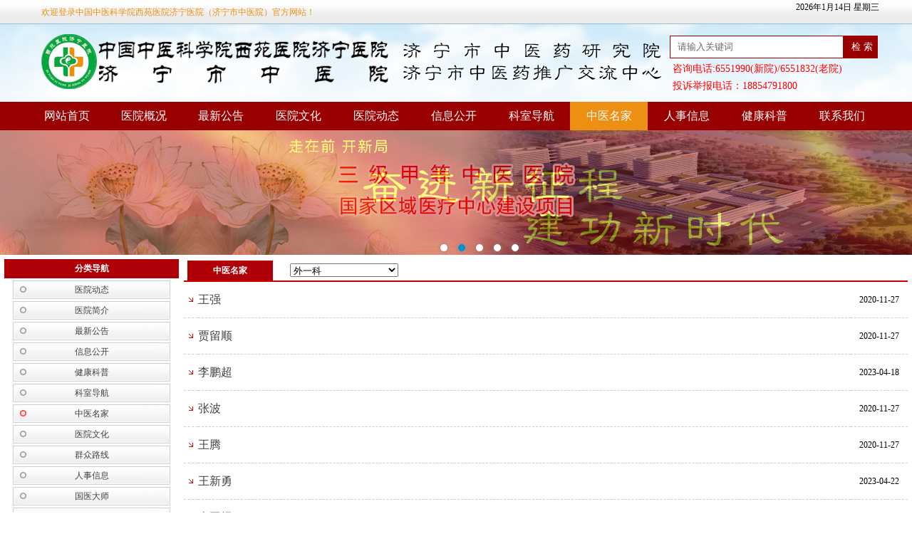

--- FILE ---
content_type: text/html;charset=utf-8
request_url: https://www.jnszyy.com/list.php?class=63
body_size: 5457
content:
<!DOCTYPE html PUBLIC "-//W3C//DTD XHTML 1.0 Transitional//EN" "http://www.w3.org/TR/xhtml1/DTD/xhtml1-transitional.dtd">
<html xmlns="http://www.w3.org/1999/xhtml">
<head>
<meta http-equiv="Content-Type" content="text/html; charset=utf-8" />
<title>中国中医科学院西苑医院济宁医院（济宁市中医院）-外一科</title>

<link href="/template2/css/css.css?s=20221205" rel="Stylesheet" type="text/css" />
    <link href="/template2/css/jzlbtp.css" rel="stylesheet" type="text/css"/>
<script src="/js/jquery3.7.1.js" type="text/javascript"></script> 
    <script src="/template/js/flashjs.js" type="text/javascript"></script>
    <script src="/template/js/js.js" type="text/javascript"></script>
        <script type="text/javascript">

        $(function() {
            $("#showbox").yflashPlugin();
            $(".content .indexbox .tabbox .imgflash").yflashPlugin({ ol: "sz", fun: function(e, n) {
                e.find(".title").html('<a href=\"' + $(e.find(".imgbox li").get(n)).find("a").attr("href") + '\">' + $(e.find(".imgbox li").get(n)).find("a").attr("title") + '</a>');
            },
                funinit: function(e) {
                    e.append('<div class="title"><a href=\"' + $(e.find(".imgbox li").get(0)).find("a").attr("href") + '\">' + $(e.find(".imgbox li").get(0)).find("a").attr("title") + '</a></div>');
                }
            });
        });
    </script>
    <script type="text/javascript" language="javascript">
        $(function() {
            $("#alist a").bind({
                click: function() { return false; },
                mouseenter: function() {
                    $("#alist a").removeClass("on");
                    $(this).addClass("on");
                    $("#tabbox .tab").hide();
                    $("#tabbox").find($(this).attr("href")).show();
                    return false;
                }
            });
        });
    </script>

    <script src="/template/js/rolljs.js" type="text/javascript"></script>

<script language='javascript' src='/template/js/Page.js'></script>
<script language='javascript' src='/template/js/Xmlhttp.js'></script>
<script type="text/javascript">
function menu_selected(id)
{
	$('#menu_'+id).addClass('menu_hover');
}
$(function (){
menu_selected(5);
});
</script>
<style> 
.jobbanner {
	width: 100%;
	height: 60px;
	color:#fff;
	background-color: #FF6600;
	position: relative;
	animation-name: example;
	animation-duration: 2s;
	animation-iteration-count: infinite;
	display: block;
	font-size: 24px;
	line-height: 60px;
	text-align: center;
	margin-top: 10px;
}

@keyframes example {
  0%   {background-color:orange;}
50% {background-color:red;}
  100% {background-color:orange;}
}
</style>
</head>
<body >
<div class="top">
<div class="main">
<span class="wel fl" style="width: 500px;">欢迎登录中国中医科学院西苑医院济宁医院（济宁市中医院）官方网站！</span>
<div class="login fr"><script src="js/showdate.js"></script></div>
</div>
</div>
<div class="header main">
<div class="logo">
<img src="/images/logonew.png?s=1" alt="" />
</div>
<div class="search" style="    padding-top: 16px;">
<div class="searchbox">

<script language="javascript" id="src_field_list">
function GoSearch(){
	var key=$('#search_txt_keyword').val();
	if (key=='请输入关键词'){
	alert('搜索内容不能为空');
	}else{
	window.open("sou.php?k="+key); 
	}
}
</script>
<span class="input"><input class="txt_input" type="text" maxlength="20" id="search_txt_keyword" value="请输入关键词" onfocus="if(this.value=='请输入关键词')this.value='';" onblur="if(this.value=='')this.value='请输入关键词';" /></span><input type="button" value=" 检 索 " class="btn" onclick='GoSearch()'/>
</div>
<div style="color:#FF0000; text-align: left; padding-left: 10px; line-height: 24px; font-size: 14px; __font-weight: bold; height: 48px;overflow: hidden;">
  咨询电话:6551990(新院)/6551832(老院)<br />
  投诉举报电话：18854791800
  </div>

</div>
</div>
<div class="nav">
<table width="1200" border="0" cellpadding="0" cellspacing="0" class="menu" id="menu">
              <tr>
                <td width="110" height="41" align="center" id="menu_0"><a href="https://www.jnszyy.com/"><span>网站首页</span></a></td>
				<td width="110" align="center" id="menu_1"><a href="https://www.jnszyy.com/list.php?class=1"><span>医院概况</span></a></td>
				 				 				                <td width="110" align="center" id="menu_2"><a href="https://www.jnszyy.com/list.php?class=2"><span>最新公告</span></a>
								</td>
				                <td width="110" align="center" id="menu_9"><a href="https://www.jnszyy.com/list.php?class=9"><span>医院文化</span></a>
								</td>
				                <td width="110" align="center" id="menu_11"><a href="https://www.jnszyy.com/list.php?class=11"><span>医院动态</span></a>
								</td>
				                <td width="110" align="center" id="menu_90"><a href="https://www.jnszyy.com/list.php?class=90"><span>信息公开</span></a>
								</td>
				                <td width="110" align="center" id="menu_4"><a href="https://www.jnszyy.com/list2.php?class=4"><span>科室导航</span></a>
								<div>
								 <a href="https://www.jnszyy.com/list.php?class=13">国家级重点专科</a> 
								 <a href="https://www.jnszyy.com/list.php?class=14">省级重点专科</a> 
								 <a href="https://www.jnszyy.com/list.php?class=15">市级重点专科</a> 
								 <a href="https://www.jnszyy.com/list.php?class=16">医院特色专科</a> 
								 <a href="https://www.jnszyy.com/list.php?class=39">医技科室</a> 
								</div>
								</td>
				                <td width="110" align="center" id="menu_5"><a href="https://www.jnszyy.com/list2.php?class=5"><span>中医名家</span></a>
								<div>
								 <a href="https://www.jnszyy.com/list.php?class=75">外聘国内著名中医专家</a> 
								 <a href="https://www.jnszyy.com/list.php?class=31">名中医传承工作室</a> 
								 <a href="https://www.jnszyy.com/list.php?class=17">针灸一科</a> 
								 <a href="https://www.jnszyy.com/list.php?class=67">针灸二科</a> 
								 <a href="https://www.jnszyy.com/list.php?class=112">针灸三科</a> 
								 <a href="https://www.jnszyy.com/list.php?class=19">内分泌病科</a> 
								 <a href="https://www.jnszyy.com/list.php?class=20">心血管科</a> 
								 <a href="https://www.jnszyy.com/list.php?class=38">治未病科</a> 
								 <a href="https://www.jnszyy.com/list.php?class=21">肾病科</a> 
								 <a href="https://www.jnszyy.com/list.php?class=22">脑一科</a> 
								 <a href="https://www.jnszyy.com/list.php?class=69">脑二科</a> 
								 <a href="https://www.jnszyy.com/list.php?class=55">推拿科</a> 
								 <a href="https://www.jnszyy.com/list.php?class=66">康复一科</a> 
								 <a href="https://www.jnszyy.com/list.php?class=122">康复二科</a> 
								 <a href="https://www.jnszyy.com/list.php?class=23">妇产科</a> 
								 <a href="https://www.jnszyy.com/list.php?class=25">内三科（肿瘤科）</a> 
								 <a href="https://www.jnszyy.com/list.php?class=26">中药制剂室</a> 
								 <a href="https://www.jnszyy.com/list.php?class=27">急诊科</a> 
								 <a href="https://www.jnszyy.com/list.php?class=37">脾胃病科</a> 
								 <a href="https://www.jnszyy.com/list.php?class=32">肺病科</a> 
								 <a href="https://www.jnszyy.com/list.php?class=30">儿科</a> 
								 <a href="https://www.jnszyy.com/list.php?class=36">耳鼻咽喉科</a> 
								 <a href="https://www.jnszyy.com/list.php?class=68">眼科</a> 
								 <a href="https://www.jnszyy.com/list.php?class=65">风湿病科</a> 
								 <a href="https://www.jnszyy.com/list.php?class=56">皮肤科</a> 
								 <a href="https://www.jnszyy.com/list.php?class=24">骨伤科</a> 
								 <a href="https://www.jnszyy.com/list.php?class=63">外一科</a> 
								 <a href="https://www.jnszyy.com/list.php?class=71">外二科（男科）</a> 
								 <a href="https://www.jnszyy.com/list.php?class=28">外三科（神经外科）</a> 
								 <a href="https://www.jnszyy.com/list.php?class=111">外四科</a> 
								 <a href="https://www.jnszyy.com/list.php?class=121">外五科</a> 
								 <a href="https://www.jnszyy.com/list.php?class=64">疼痛科</a> 
								 <a href="https://www.jnszyy.com/list.php?class=106">重症医学科</a> 
								 <a href="https://www.jnszyy.com/list.php?class=74">介入科</a> 
								 <a href="https://www.jnszyy.com/list.php?class=70">肛肠科</a> 
								 <a href="https://www.jnszyy.com/list.php?class=72">口腔科</a> 
								 <a href="https://www.jnszyy.com/list.php?class=110">消化内镜室</a> 
								</div>
								</td>
				                <td width="110" align="center" id="menu_46"><a href="https://www.jnszyy.com/list.php?class=46"><span>人事信息</span></a>
								</td>
				                <td width="110" align="center" id="menu_104"><a href="https://www.jnszyy.com/list.php?class=104"><span>健康科普</span></a>
								</td>
				 
				  <td width="110" align="center" id="menu_gb"><a href="https://www.jnszyy.com/guestbook.php"><span>联系我们</span></a></td>

                  <td>&nbsp;</td>
              </tr>
            </table>
</div>

<link rel="stylesheet" type="text/css" href="css/jquery.jslides.css?s=1" media="screen" />
<script type="text/javascript" src="js/jquery.jslides.js?s=2"></script>
<div id="full-screen-slider">
	<ul id="slides">
		<li>
		<img src="/template/images/banner1.png" width="100%" />
		</li>
		<li>
		<img src="/template/images/banner1.jpg?s=1" width="100%" />
		</li>
		<li>
		<img src="/template/images/banner3.jpg" width="100%" />
		</li>
		<li >
		<img src="/template/images/banner2.jpg" width="100%" />
		</li>
		<li >
		<img src="/template/images/banner4.jpg" width="100%" />
		</li>
	</ul>
</div>
<div style="clear: both;"></div>
<table width="100%" border="0" align="center" cellpadding="0" cellspacing="0" bgcolor="#FFFFFF">
  
  <tr>
    <td><table width="100%" border="0" cellspacing="5" cellpadding="0">
      <tbody><tr>
        <td width="245" valign="top" class="bds" style=" padding:1px; background:url(images/szf_img104.gif) no-repeat left bottom #fff;"><table width="100%" border="0" cellspacing="0" cellpadding="0">
          <tbody><tr>
            <td ><table width="100%" border="0" cellpadding="0" cellspacing="0" class="f14">
                <tbody><tr>
                  <td height="27" align="center" bgcolor="#B00007"><span style="  repeat-x center center;display:block;height:27px; line-height:27px;"><strong class="bs f12">分类导航</strong></span></td>
                  </tr>
            </tbody></table></td>
          </tr>
          <tr>
            <td height="655" valign="top">
<!-- 导航菜单 -->
<table width="227" border="0" align="center" cellpadding="0" cellspacing="3">
	  <tbody>
	  	  <tr>
		<td align="center" class="list_nav"><a href="?class=11">医院动态</a></td>
	  </tr>
	  	  <tr>
		<td align="center" class="list_nav"><a href="?class=1">医院简介</a></td>
	  </tr>
	  	  <tr>
		<td align="center" class="list_nav"><a href="?class=2">最新公告</a></td>
	  </tr>
	  	  <tr>
		<td align="center" class="list_nav"><a href="?class=90">信息公开</a></td>
	  </tr>
	  	  <tr>
		<td align="center" class="list_nav"><a href="?class=104">健康科普</a></td>
	  </tr>
	  	  <tr>
		<td align="center" class="list_nav"><a href="?class=4">科室导航</a></td>
	  </tr>
	  	  <tr>
		<td align="center" class="list_nav_on"><a href="?class=5">中医名家</a></td>
	  </tr>
	  	  <tr>
		<td align="center" class="list_nav"><a href="?class=9">医院文化</a></td>
	  </tr>
	  	  <tr>
		<td align="center" class="list_nav"><a href="?class=40">群众路线</a></td>
	  </tr>
	  	  <tr>
		<td align="center" class="list_nav"><a href="?class=46">人事信息</a></td>
	  </tr>
	  	  <tr>
		<td align="center" class="list_nav"><a href="?class=47">国医大师</a></td>
	  </tr>
	  	  <tr>
		<td align="center" class="list_nav"><a href="?class=50">人才招聘</a></td>
	  </tr>
	  	  <tr>
		<td align="center" class="list_nav"><a href="?class=57">护理园地</a></td>
	  </tr>
	  	  <tr>
		<td align="center" class="list_nav"><a href="?class=58">媒体报道</a></td>
	  </tr>
	  	  <tr>
		<td align="center" class="list_nav"><a href="?class=59">中医特色</a></td>
	  </tr>
	  	  <tr>
		<td align="center" class="list_nav"><a href="?class=61">先进设备</a></td>
	  </tr>
	  	  <tr>
		<td align="center" class="list_nav"><a href="?class=76">经开院区</a></td>
	  </tr>
	  	  <tr>
		<td align="center" class="list_nav"><a href="?class=94">王祥生省级名中医</a></td>
	  </tr>
	  	  <tr>
		<td align="center" class="list_nav"><a href="?class=99">康复医院</a></td>
	  </tr>
	  	  <tr>
		<td align="center" class="list_nav"><a href="?class=107">杜纪鸣山东省名老中医药专家传承工作室</a></td>
	  </tr>
	  	  <tr>
		<td align="center" class="list_nav"><a href="?class=114">专题学习</a></td>
	  </tr>
	  	  <tr>
		<td align="center" class="list_nav"><a href="?class=116">王乐荣山东省名老中医药专家传承工作室</a></td>
	  </tr>
	  	  <tr>
		<td align="center" class="list_nav"><a href="?class=123">血压中心</a></td>
	  </tr>
	  
</tbody></table>
<!-- end 导航菜单 -->

            </td>
          </tr>
        </tbody></table></td>
        <td  valign="top" class="bds" style=" padding:1px;"><table width="100%" border="0" cellspacing="0" cellpadding="0">
            <tbody><tr class="bds">
              <td style=" padding-left:5px; padding-top:2px;border-bottom:#CC0000 solid 2px;">
                <table width="100%" border="0" cellpadding="0" cellspacing="0">
                  <tbody><tr>
                    <td width="120" height="28" align="center" bgcolor="#b00007" class="bs"><strong><a href="?class=5">中医名家</a></strong></td>
                    
<td align="center" width="200" ><select name="class" id="class"><option value="5">科室专家</option><option value="75" >外聘国内著名中医专家</option> 
<option value="31" >名中医传承工作室</option> 
<option value="17" >针灸一科</option> 
<option value="67" >针灸二科</option> 
<option value="112" >针灸三科</option> 
<option value="19" >内分泌病科</option> 
<option value="20" >心血管科</option> 
<option value="38" >治未病科</option> 
<option value="21" >肾病科</option> 
<option value="22" >脑一科</option> 
<option value="69" >脑二科</option> 
<option value="55" >推拿科</option> 
<option value="66" >康复一科</option> 
<option value="122" >康复二科</option> 
<option value="23" >妇产科</option> 
<option value="25" >内三科（肿瘤科）</option> 
<option value="26" >中药制剂室</option> 
<option value="27" >急诊科</option> 
<option value="37" >脾胃病科</option> 
<option value="32" >肺病科</option> 
<option value="30" >儿科</option> 
<option value="36" >耳鼻咽喉科</option> 
<option value="68" >眼科</option> 
<option value="65" >风湿病科</option> 
<option value="56" >皮肤科</option> 
<option value="24" >骨伤科</option> 
<option value="63" >外一科</option> 
<option value="71" >外二科（男科）</option> 
<option value="28" >外三科（神经外科）</option> 
<option value="111" >外四科</option> 
<option value="121" >外五科</option> 
<option value="64" >疼痛科</option> 
<option value="106" >重症医学科</option> 
<option value="74" >介入科</option> 
<option value="70" >肛肠科</option> 
<option value="72" >口腔科</option> 
<option value="110" >消化内镜室</option> 
</select></td><script type="text/javascript">
$('#class').val(63);

$('#class').change(function (){

	var datas=$("#class").serialize();
	location.replace('?'+datas);
	return false;
});</script>
					<td align="center" >&nbsp;</td>
                  </tr>
                </tbody></table>
              </td>
            </tr>
            <tr>
              <td height="497" valign="top">

				<table width="100%" border="0" align="center" cellpadding="0" cellspacing="0" class="news_b">
		<tbody>
				<tr>
                <td width="20" height="50" align="center"><img src="images/st_img44.gif" width="6" height="6"></td>
                <td align="left"><a class="lista" href="view.php?id=1237" title="王强" target="_blank">王强</a></td>
                <td width="80" align="center">2020-11-27</td>
        </tr>
				<tr>
                <td width="20" height="50" align="center"><img src="images/st_img44.gif" width="6" height="6"></td>
                <td align="left"><a class="lista" href="view.php?id=1238" title="贾留顺" target="_blank">贾留顺</a></td>
                <td width="80" align="center">2020-11-27</td>
        </tr>
				<tr>
                <td width="20" height="50" align="center"><img src="images/st_img44.gif" width="6" height="6"></td>
                <td align="left"><a class="lista" href="view.php?id=3259" title="​李鹏超" target="_blank">​李鹏超</a></td>
                <td width="80" align="center">2023-04-18</td>
        </tr>
				<tr>
                <td width="20" height="50" align="center"><img src="images/st_img44.gif" width="6" height="6"></td>
                <td align="left"><a class="lista" href="view.php?id=1700" title="张波" target="_blank">张波</a></td>
                <td width="80" align="center">2020-11-27</td>
        </tr>
				<tr>
                <td width="20" height="50" align="center"><img src="images/st_img44.gif" width="6" height="6"></td>
                <td align="left"><a class="lista" href="view.php?id=1701" title="王腾" target="_blank">王腾</a></td>
                <td width="80" align="center">2020-11-27</td>
        </tr>
				<tr>
                <td width="20" height="50" align="center"><img src="images/st_img44.gif" width="6" height="6"></td>
                <td align="left"><a class="lista" href="view.php?id=4184" title="王新勇" target="_blank">王新勇</a></td>
                <td width="80" align="center">2023-04-22</td>
        </tr>
				<tr>
                <td width="20" height="50" align="center"><img src="images/st_img44.gif" width="6" height="6"></td>
                <td align="left"><a class="lista" href="view.php?id=4191" title="李国煜" target="_blank">李国煜</a></td>
                <td width="80" align="center">2025-04-24</td>
        </tr>
		</tbody></table>

</td>
            </tr>
			<tr>
        <td height="25" align="center" class="bds news_li">				</td>
      </tr>
          </tbody></table></td>
      </tr>
	  
    </tbody></table></td>
  </tr>
  <tr>
    <td>﻿<div class="footer">
<div class="footerword">

<p>主办单位：中国中医科学院西苑医院济宁医院（济宁市中医院） | 地址：济宁市太白湖新区火炬南路100号 | 电话：0537-6551990 | E-mail：jnszyy@ji.shandong.cn</p>
<p><script>
var sbhtml='<a href="http://www.beian.miit.gov.cn" target="_blank"    style="color: rgba(0,0,0,0.3);text-decoration: none;">';
sbhtml+='';
sbhtml+='</a>';
document.writeln(sbhtml);
</script> | <a target="_blank" rel="noopener noreferrer" href="http://www.beian.gov.cn/portal/registerSystemInfo?recordcode=37080202000243" ><img src="/images/benan.png" />鲁公网安备 37080202000243号</a><br>
</p>
 <div style="display: none;"><a   href="https://www.kaiyuans.com/" >济宁软件开发</a></div>
<div align="center"><script type="text/javascript">document.write(unescape("%3Cspan id='_ideConac' %3E%3C/span%3E%3Cscript src='//dcs.conac.cn/js/16/241/0000/41304402/CA162410000413044020001.js' type='text/javascript'%3E%3C/script%3E"));</script>
</div></div>
</div>

<div style="display: none;">
<script language="javascript" type="text/javascript" src="//js.users.51.la/17222352.js"></script>
<script>
(function(){
    var bp = document.createElement('script');
    var curProtocol = window.location.protocol.split(':')[0];
    if (curProtocol === 'https') {
        bp.src = 'https://zz.bdstatic.com/linksubmit/push.js';        
    }
    else {
        bp.src = 'http://push.zhanzhang.baidu.com/push.js';
    }
    var s = document.getElementsByTagName("script")[0];
    s.parentNode.insertBefore(bp, s);
})();
</script>
</div>

</td>
  </tr>
</table>

</body>
</html>


--- FILE ---
content_type: text/css
request_url: https://www.jnszyy.com/template2/css/css.css?s=20221205
body_size: 6904
content:
html,body{ padding:0; margin:0;}
/*默哀html {
-webkit-filter: grayscale(100%);
-moz-filter: grayscale(100%);
-ms-filter: grayscale(100%);
-o-filter: grayscale(100%);
filter:progid:DXImageTransform.Microsoft.BasicImage(grayscale=1);
_filter:none;
}*/
html,body,ul,li,dl,dt,dd,div,span,h1,select{ padding:0; margin:0;}
/*body
{
	width:100%;
	background-image: url(../img/bodybg.jpg);
	background-repeat: no-repeat;
	background-position: right top;
	background-size:100% 100%;
	background-attachment: fixed;
}*/
body{
	font-size:12px;
	line-height:2em;
	font-family:宋体;
	width:100%;
	background-color: #ffffff;
	background-image: url(../img/bg.png);
	background-repeat: repeat-x;
	background-position: center top;
}
.hide{display: none;}
ul,li{ padding:0px; margin:0px;  list-style:none;}
dl,dt{ padding:0px; margin:0px; }
input,img,select{ vertical-align:top;outline:none;}
a img{ border:0px; }
.guiju td{
	height:160px;
	line-height: 40px;
	background-color: #E4E4E4;
}
.guiju a{
	clear: both;
}
.guiju img {
	height:120px;
	margin-top: 5px;
	border: 1px solid #333;
}

.fl{ float:left}
.fr{ float:right}
h1,h2,h3{ font-weight:normal;}
a{ color:#414040; text-decoration:none;}
.cl{ clear:both;}
.bg{ width:1200px;margin:0 auto;}
.main{ width:1188px; margin:0 auto; background:transparent;  }
.top{ width:100%;min-width:1200px; height:34px; background:url(../img/top_bg.png) #ffffff repeat-x center center;  }
.top .wel{color:#EC8F13;  padding-left:12px; font-family:微软雅黑; width:300px;  line-height:34px;}
.top .login{ float:right; width:550px;  text-align:right; color:#000; line-height:21px;} 
.top .login ul{ float:right;}
.top .login ul li{ float:left;line-height:21px;  padding-top:4px; }
.top .login .mail{margin-right:19px;color:#0167a4;  font-family:微软雅黑;}
.top .login .mail:hover{ text-decoration:underline;}
.top .login .txt_input{ color:#6b6b6b; font-family:微软雅黑; height:18px; line-height:18px; width:102px; padding:0 5px; margin-right:19px;}
.top .login .login_btn{ background:#0184dc; width:55px;  height:21px; display:inline-block; text-align:center; line-height:21px; color:#ffffff;}
.top .login .login_btn:hover{  background:#0094f8;}
.header{ height:109px; z-index:1000; }
.header .logo{ padding-left:12px; padding-top:11px; width:369px; height:83px; float:left;}
.header .search{ float:right; width:300px; padding-top:26px; z-index:1000; }
.header .search .searchbox{ height:35px;z-index:1000;}
.header .search .searchbox .select{ float:left; display:block; background:#ffffff; position:relative; width:79px; border:solid 1px #2080fe; height:33px; line-height:33px;}
.header .search .searchbox .select .selecttxt{font-family:微软雅黑; font-size:14px; color:#188ddb; display:block; width:47px;overflow:hidden; padding-left:8px; float:left; height:33px;}
.header .search .searchbox .select .selectico{ display:block;width:24px; overflow:hidden; float:left;height:33px;}
.header .search .searchbox .select .selectico a{ display:block; width:24px; height:33px; background:url(../img/xiala.png) no-repeat 2px 12px;}
.header .search .searchbox .select .selectlist{ z-index:999; display:none; width:79px;border:solid 1px #2080fe;  background:#fff; border-bottom:none; position:absolute; left:-1px; top:33px;}
.header .search .searchbox .select .selectlist a{ display:block; width:71px;border-bottom:solid 1px #2080fe; background:#ffffff; padding:0 0 0 8px;}
.header .search .searchbox .select .selectlist a:hover{ background:#d3d3d3;}
.header .search .searchbox .input{ margin-left:6px; float:left;}
.header .search .searchbox .input .txt_input{height:30px;display:block; background:#ffffff;  border:solid 1px #990000;  line-height:30px;color:#6b6b6b; font-family:微软雅黑; padding:0 10px; width:222px;}
.header .search .searchbox .btn{ float:left; display:block; width:48px; height:32px;border:1px solid #990000; background-color:#990000; color:#FFF; }
.header .search .searchbox .btn a{display:block; width:45px; height:33px;}
.header .search .hotword{ line-height:30px;font-family:微软雅黑; color:#6b6b6b;}
.header .search .hotword a{color:#6b6b6b; }
.header .search .hotword a:hover{ text-decoration:underline;}
.header .search .hotword span{ padding:0 3px;}
.nav{
	height:40px;
	z-index:2;
	background-color: #990000;
	text-align: center;
	min-width:1200px
}
.nav .navlistx{ height:40px; padding:0 8px;}
.nav .navlistx .navitem{ width:97px; float:left;}
.nav .navlistx .navitem .item{ height:40px;}
.nav .navlistx .navitem .item .itemtitle{ height:40px;text-align:center;line-height:40px;}
.nav .navlistx .navitem .item .itemtitle a{color:#ffffff;font-family:微软雅黑; font-size:14px;  }
.nav .navlistx .navitem:hover .item .itemtitle a,.nav .navlist .navitem.on .item .itemtitle a{ color:#ffeb0e;}
.nav .navlistx .navitem .item .itembox{z-index:999; display:none; position:absolute;  margin-left:-594px; left:50%; top:182px; width:988px; height:307px; padding-top:1px; }
.nav .navlistx .navitem:hover .item .itembox,.nav .navlist .navitem.on .item .itembox{ display:block;}
.nav .navlistx .navitem .item .itembox .box{width:1148px; height:286px;background:#3CA9FE; padding-left:20px; padding-right:20px; padding-top:20px;}
.nav .navlistx .navitem .item .itembox .boxww{width:1148px; height:306px;background:#3CA9FE; padding-left:20px; padding-right:20px; padding-top:0px;}
#menu td div {
	display: none;
	position: absolute;
	background-color: rgba(0, 0, 0, 0.6);
	width: 120px;
	z-index: 10000;
}
#menu {
	width: 1200px;
	margin-right: auto;
	margin-left: auto;
	font-size: 16px;
}
#menu td:hover div {
	display: block;
}
#menu div a {
	display: block;
}

#menu a,#menu span {
	color: #FFFFFF;
	line-height: 40px;
	display: block;
}

.menu_hover a{
	color:#FFFFFF;
	cursor:pointer;
}
#menu a:hover,.menu_hover  a span,.menu_hover a:hover {
	background-color: #EC8F13;	
}
.banner{ width:100%;height:298px; margin-top:5px;}
.banner .showbox{ width:100%; height:298px; overflow:hidden; position:relative;}
.banner .showbox .imgbox li{ float:left;width:100%; height:298px;overflow:hidden;}
.banner .showbox .imgbox li img{ width:100%; }
.banner .showbox .navlist{ position:absolute; left:50%; bottom:13px;}
.banner .showbox .navlist ul{ margin-left:-50%;}
.banner .showbox .navlist ul li{ float:left; padding:0 4px; width:32px; height:4px; }
.banner .showbox .navlist ul li a{ background:#ffffff; display:block;width:32px; height:4px;  }
.banner .showbox .navlist ul li a:hover,.banner .showbox .navlist ul li a.on{ background:#ff6600;}
.content h1{
	padding-left:16px;
	color:#ffffff;
	font-family:微软雅黑;
	font-size:14px;
	height:36px;
	line-height:36px;
	background-color: #990000;
}
.content h1 .more{ float:right; font-size:12px; padding-right:10px;color:#efefef;}
.content h1 .more:hover{ text-decoration:underline;}
.content h1 .alist{ float:left; display:block; margin-left:-16px;}
.content h1 .alist a{ color:#ffffff; display:block; width:100px; text-align:center; float:left; border-right:solid 1px #ffffff;}
.content h1 .alist a:hover,.content h1 .alist a.on{ color:#ffffff; background:#EC8F13;}
.content .indexbox{ width:609px; margin-top:12px; float:left; }
.content .indexbox1{ width:278px; margin-top:12px; float:left;}
.content .indexbox2{ width:278px; margin-top:12px; float:left; margin-left:8px;}
.content .indexbox3{
	width:316px;
	margin-top:12px;
	float:left;
	margin-right: 12px;
}
.content .bod{ border:solid 1px #c6d7e7; border-top:none;}
.content .indexbox .tabbox{ padding-top:11px; padding-left:7px;overflow:hidden;   padding-bottom:2px;height:236px;}
.content .indexbox .tabbox .tab{ }
.content .indexbox .tabbox .tab .imgflash{
	width:270px;
	height:227px;
	float:left;
	position:relative;
	text-align: center;
}
.content .indexbox .tabbox .tab .imgflash .imgbox{ width:293px; height:199px; overflow:hidden;}
.content .indexbox .tabbox .tab .imgflash .imgbox li{ float:left;width:293px; height:199px;overflow:hidden;}
.content .indexbox .tabbox .tab .imgflash .navlist{ position:absolute; right:0; top:187px;}
.content .indexbox .tabbox .tab .imgflash .navlist ul{}
.content .indexbox .tabbox .tab .imgflash .navlist ul li{ float:left;  width:24px; height:12px; border-left:solid 1px #ffffff; }
.content .indexbox .tabbox .tab .imgflash .navlist ul li a{ background:#ffffff; display:block;width:24px; height:12px; line-height:12px; font-size:10px; text-align:center; color:#ffffff; background:#000000;  }
.content .indexbox .tabbox .tab .imgflash .navlist ul li a:hover,.content .indexbox .tabbox .tab .imgflash .navlist ul li a.on{ background:#ce0609;}
.content .indexbox .tabbox .tab .imgflash .title{ text-align:center; height:28px; line-height:28px; overflow:hidden;font-family:宋体; font-size:14px; color:#000000; }
.content .newslist{ width:300px; float:right;overflow:hidden;}
.content .newslist li{
	height:25px;
	line-height:25px;
	overflow:hidden;
	margin-bottom: 10px;
}
.content .newslist li .ico{ background:url(../img/newsjt.png) no-repeat 13px 7px; display:block; width:28px; height:25px; float:left;}
.content .newslist li .tt{
	font-family:'宋体';
	display:block;
	width:240px;
	height:25px;
	font-size:12px;
	float:left;
	text-overflow:ellipsis;
	white-space:nowrap;
	overflow:hidden;

}
.content .newslist li .tt a{ color:#414040;}
.content .newslist li .tt a:hover{ text-decoration:underline;}
.content .newslist li .date{ color:#6a6969; font-size:12px; display:block;width:60px; text-align:center; height:25px; float:right;}
.content .newslist2{padding-top:11px; overflow:hidden; width:314px;padding-bottom:5px;height:235px; }
.content .newslist2 li{
	height:25px;
	line-height:25px;
	overflow:hidden;
	margin-bottom: 10px;
}
.content .newslist2 li .ico{ background:url(../img/newsjt.png) no-repeat 9px 7px; display:block; width:20px; height:25px; float:left;}
.content .newslist2 li .tt{font-family:'宋体'; display:block;width:290px; height:25px; font-size:12px; float:left; text-overflow:ellipsis; white-space:nowrap; overflow:hidden;}
.content .newslist2 li .tt a{ color:#414040;}
.content .newslist2 li .tt a:hover{ text-decoration:underline;}

.content .newslist3{padding-top:3px; overflow:hidden; width:314px;padding-bottom:3px;height:184px; }
.content .newslist3 li{ height:25px; line-height:25px; overflow:hidden; }
.content .newslist3 li .ico{ background:url(../img/newsjt.png) no-repeat 9px 7px; display:block; width:20px; height:25px; float:left;}
.content .newslist3 li .tt{ display:block;width:290px; height:25px; font-size:12px; float:left; text-overflow:ellipsis; white-space:nowrap; overflow:hidden;font-family:'宋体';}
.content .newslist3 li .tt a{ color:#414040;}
.content .newslist3 li .tt a:hover{ text-decoration:underline;}



.content .newslist1{height:250px;}
.content .newslist1 li{ height:38px; line-height:38px;  background:#ffffff;}
.content .newslist1 li.odd{ background:#d1eefa;}
.content .newslist1 li a{ color:#414040;padding-left:20px;}
.content .newslist1 li a:hover{ text-decoration:underline;}
.content .cxlist{ height:145px;}
.content .cxlist ul{ padding:14px 0 0 5px;}
.content .cxlist li{ padding-left:14px; width:102px; height:126px; float:left;}
.content .cxlist li .ico{ display:block; width:100px; height:92px; border:solid 1px #ccdbe2; overflow:hidden;}
.content .cxlist li .tt{display:block; line-height:34px; color:#4b92cc; text-align:center;}
.content .cxlist li a:hover .tt{ text-decoration:underline;}
.content .photolist{ height:190px;}
.content .photolist ul{ padding:14px 0 0 0;}
.content .photolist li{ padding-left:8px; width:160px; height:190px; float:left; text-align:center;}
.content .photolist li .ico{ display:block; width:150px; height:150px; overflow:hidden;}
.content .photolist li .tt{
	display:block;
	width:180px;
	line-height:34px;
	color:#414141;
	text-align: center;
}
.content .photolist li a:hover .tt{ text-decoration:underline;}
.content .ewmlist{
	height:250px;
	margin-bottom: 5px;
}
.content .ewmlist ul{
	height: 105px;
	padding-top: 10px;
	padding-right: 0;
	padding-bottom: 0;
	padding-left: 0;
}
.content .ewmlist li{ margin-left:12px; padding:4px; background:#ffffff; width:79px; height:106px; float:left;-webkit-box-shadow: 0 0 10px #0CC;-moz-box-shadow: 0 0 10px #0CC;  box-shadow: 0 0 10px #d4d4d4; }
.content .ewmlist li .ico{
	display:block;
	width:78px;
	height:78px;
	overflow:hidden;
	margin-right: auto;
	margin-left: auto;
}
.content .ewmlist li .tt{display:block; line-height:28px; color:#414141; text-align:center;}
.content .ewmlist li a:hover .tt{ text-decoration:underline;}
.links{ padding:13px 0 9px 0;}
.links .linklist{ overflow:hidden;}
.links .linklist ul{ width:994px;}
.links .linklist li{ width:127px; border:solid 1px #e5e5e5; height:37px; padding:2px; margin-right:9px; float:left;}
.links .linkbox{ margin-top:12px;border:solid 1px #cccccc; height:39px; line-height:39px;}
.links .linkbox span{ width:174px; padding-left:21px; font-size:14px; color:#429ae1; display:inline-block; *display:inline; *zoom:1; }
.links .linkbox .link_select{ margin-top:7px; width:227px; height:24px; line-height:24px;border:solid 1px #cccccc; text-align:center; color:#4d4d4d; margin-right:25px; }
.footer{ border-top:solid 4px #990000; padding-top:1px;}
.footer .footerword{ border-top:solid 1px #990000; padding:12px 0 5px 0; text-align:center; color:#000000;}
.footer .footerword span{ color:#333333;}

.banner_list{ margin-top:5px;}
.banner_list .img{ width:988px;}

.neiwen_box{ overflow:hidden; padding:7px 0 30px 0;background-image:url(../img/leftbj.png); background-repeat:repeat-y; background-position:left;}
.neiwen_box .neiwen_left,.neiwen_right{ float:left;}
.neiwen_box .neiwen_left {}
.neiwen_box .neiwen_right{ margin-left:8px;}
.neiwen_box .neiwen_left dl{ background-color:#e7f4fd; width:242px; height:100%;}
.neiwen_box .neiwen_left dt{ background-image:url(../img/nav.png); height:40px;}
.neiwen_box .neiwen_left dd:hover,.neiwen_box .neiwen_left dd.on{ background-image:url(../img/bg01.png); background-color:#63c0fb; background-repeat:no-repeat; background-position:30px center;text-align:center; line-height:40px; border-bottom:1px solid #FFF;}
.neiwen_box .neiwen_left dd{background-image:url(../img/bg02.png); background-color:#C5E4FA; background-repeat:no-repeat; background-position:30px center;text-align:center; line-height:40px; border-bottom:1px solid #FFF;}
.neiwen_box .neiwen_left dd a{font-family:'宋体'; font-size:12px; font-weight:bold; color:#505050}
.neiwen_box .neiwen_left dd:hover a,.neiwen_box .neiwen_left dd.on a{font-family:'宋体'; font-size:12px; font-weight:bold; color:#FFF}
.neiwen_box .right_top,.right_top a{ color:#343434; line-height:38px;}
.neiwen_box .right_top{ padding-left:14px; background-image:url(../img/right01.png); width:721px; border:1px solid #cccccc;}
.neiwen_box .right_bottom{ width:733px; border:1px solid #cccccc; background-color:#ffffff; margin-top:10px;}
.neiwen_box .right_bottom dl{ width:721px; border:2px solid #FFF; margin:4px; background-color:#ffffff;}


.neiwen_box .right_bottom dl dt{ min-height:33px; background:url(../img/right02.png) left top repeat-x; margin-bottom:8px;}
.neiwen_box .right_bottom dl dt a{ line-height:33px; margin-left:11px; padding-left:15px; background-image:url(../img/right03.png); background-repeat:no-repeat; background-position:left center; font-weight:bold;}
.neiwen_box .right_bottom table tr td a{background:none; margin-left:0; padding-left:0;}
.neiwen_box .right_bottom table tr td {text-align:center;}
.neiwen_box .right_bottom ul li a{background:none; margin-left:0; padding-left:0;}
.neiwen_box .right_bottom ul li {text-align:center;}
.neiwen_box .right_bottom dd{ width:690px; height:40px; border-bottom:1px solid #efefef; margin:0 15px; overflow:hidden;}
.neiwen_box .right_bottom dd a{ float:left; line-height:40px; padding-left:30px; background-image:url(../img/right04.png); background-repeat:no-repeat; background-position:13px center;}
.neiwen_box .right_bottom dd a:hover{ text-decoration:underline; }
.neiwen_box .right_bottom dd span{ float:right;line-height:40px; margin-right:5px;}
.neiwen_box .right_over a,.right_over span,.right_over input{ float:left; line-height:26px; height:26px; margin-bottom:8px; }
.neiwen_box .right_over a{ border:1px solid #dedede; line-height:28px; height:28px; text-align:center;}
.neiwen_box .right_over{ overflow:hidden; height:62px; margin-left:216px;}
.neiwen_box .over_one{ width:54px; margin:0 2px;}
.neiwen_box .over_two{ width:58px;margin:0 2px;}
.neiwen_box .over_three{ width:36px;margin:0 2px; height:28px;line-height:30px}
.neiwen_box .over_three:hover{width:38px;margin:0 2px; border:none; color:red; height:28px;line-height:30px}
.neiwen_box .right_over span{width:34px;margin:0 2px;text-align:center;}
.neiwen_box .inpt{ font-size:12px; height:26px; border:1px solid #dedede; width:40px; margin:0 3px;}
.neiwen_box .lastin{ font-size:12px; height:28px; border:1px solid #dedede; width:32px; margin:0 3px;}




/*列表页分页样式*/
#pagenav {margin-left:auto;margin-right:auto; text-align:center; line-height:35px;clear: both; padding-top:15px;}
#pagenav span {border:#cccccc 1px solid; padding:5px; height:32px; background-color:#F6F6F6; margin-right:10px;}
#pagenav input {border:#333333 1px solid; height:18px; border:none;}

#pagenav a:link {color: #333333;text-decoration: none;}
#pagenav a:visited {text-decoration: none;color: #333333;}
#pagenav a:hover {text-decoration: none;color: #5e0000;}
#pagenav a:active {text-decoration: none;color: #333333;}


/*内容页*/
.bju { margin:10px 30px; background-color:White;}  /*边距*/
.bju .title { font-size:14px;
      font-weight:bold;
	  text-align:center;}
.titleks { font-size:16px; line-height:36px; border-bottom:#E3E3E3 solid 1px;
      font-weight:bold;
	  text-align:center;}
.bju .point { background-color:#F6F6F6; border:#E3E3E3 solid 1px;
		 line-height:30px;
		 margin-top:20px; margin-bottom:20px;
          text-align:center; font-family:'宋体';}	
.bju .contents { text-align:left; word-break:break-all;  line-height:26px; font-size:14px;overflow:auto; width:680px; font-family:'宋体';}
.pn { text-align:left; 
      line-height:26px;
      border-top:#8b743f solid 1px; margin-top:20px; margin-bottom:20px;}     /*上一页 下一页*/
.tdg { line-height:26px; border-bottom:#CCC 1px dotted; }
.tdl { line-height:26px; border-bottom:#CCC 1px dotted; background-image:url(images/fzxwpic.jpg); background-position:left; background-repeat:no-repeat;padding-left:15px;}
.td { line-height:26px; border-bottom:#CCC 1px dotted; background-image:url(images/IndexListpic.jpg); background-position:left; background-repeat:no-repeat; padding-left:20px;}


/*查询样式*/
.cxborder {border:#09C solid 3px; background-color:#EEF7FF; line-height:26px; margin:5px;height:26px;padding:5px;}
.cxzw { line-height:26px; margin:5px;width:98.6%;}
.cxbordertext { float:left; line-height:26px;}
.cxbordertextbox { float:left; line-height:26px;}

/*新增样式*/
.newslist1 .nbdc1{ padding-left:13px; padding-top:10px; height:85px; }
.newslist1 .nbdc1 .nbdl{width:152px; height:85px; background:#e1f2fa; text-align:right; }
.newslist1 .nbdc1 .nbdl p{ width:152px; padding:0px; margin:0px; height:28px; line-height:28px; color:#ff3100; font-size:14px; font-weight:bold; }

.newslist1 .nbdc1 .nbdr{width:200px; height:85px; background:#fff; text-align:left; padding-left:5px; }
.newslist1 .nbdc1 .nbdr p{ width:200px; padding:0px; margin:0px; height:28px; line-height:28px; color:#333333; font-size:12px; font-weight:lighter; }
.newslist1 .nbdc2{padding-left:13px; padding-top:0px; height:95px; }
.newslist1 .nbdc2 p{padding:0px; margin:0px;height:28px; line-height:28px; color:#333333; font-size:12px; font-weight:lighter; }

.newslist1 .nrcz{  padding-top:15px; height:175px; padding-left:13px;padding-right:10px;}
.newslist1  .nrcz .dl { padding-top:15px;}
.newslist1  .nrcz .dl .dt{display:inline-block; width:185px; height:30px; float:left; line-height:30px;  background:#e1f2fa; text-align:right;color:#ff3100; font-size:14px; font-weight:bold; }
.newslist1  .nrcz .dl span{ background:#fff;line-height:30px; text-align:left; padding-left:5px;color:#333333; font-size:12px; font-weight:lighter;  }

.dhhuangse {font-size:14px; color:#FF0; font-weight:bold; text-align:center; line-height:30px; border-bottom:#FF0 2px solid;  background-position:left center; background-repeat:no-repeat; }
.dhbaise {font-size:14px; color:#FFf; text-align:center; line-height:30px;  width:146px;}
.dhbaise ul li { background-image:url(../img/dhahover.jpg); line-height:33px; background-position:center; background-repeat:no-repeat; margin:2px; width:146px;}
.dhtextbaise { color:#FFf; padding-left:30px; padding-right:30px;}
.dhtextbaises { color:#FFf; padding-left:5px; padding-right:5px; }
.dhtextbaise a { color:#FFf;}
.dhtextbaises a { color:#FFf;}
.dhbaise a {font-size:14px; color:#FFf; text-align:center; line-height:30px;}
.dhbaise ul li a.hover {background-image:url(../img/dhahover.jpg); background-repeat:no-repeat; background-position:left;}

.dhkeshiname { float:left; margin:3px; border-bottom:#EFEFEF 1px solid; background-color:#09F; font-size:12px; font-weight:300;}

.xialatrlist { border-bottom:#0CF 1px solid; color:#ff0;}
/*keshili*/

.keshili { border:#ccc solid 1px; margin:4px; padding:5px; float:left; width:auto;}

.zhuanjialist  {  border:1px solid #ccc;  background-color:#ffffff; text-align:center;padding:5px; margin:8px;width:151px;}
.zhuanjialist a { list-style:none; text-decoration:none; background-color:#FFF; padding:1px;}
.ksxhul{clear:both; display:block; width:100%; height:auto; min-height:15px; background:none;}
.ksxhul li a { background:none;}
.zjxhul{clear:both; display:block; width:100%; height:auto; min-height:15px; background:none;}
.LMXHZJLB {margin:8px; padding:5px; float:left; text-align:center;border:1px solid #ccc; margin:4px; background-color:#ffffff; width:151px;}
ul.zjxhul li a {padding-left:0;}
.search1 { float:left;height:29px; line-height:20px; padding-top:1px; margin-right:10px;display:none}
.search1 select { height:20px; width:80px; line-height:20px;display:none}
.search5 { line-height:22px;display:none}
.search3 { line-height:20px;float:left;display:none}
.search4 { line-height:20px; padding-top:2px;display:none}
.search2 { line-height:22px;display:none}
.search_top,.search_top a{ color:#343434; line-height:38px;}
.search_top{ padding-left:14px; background-image:url(../img/right01.png); width:972px; border:1px solid #cccccc;}



/*948科室*/

.boxl{ width:410px;
     
        }
.boxr
{  width:515px;
     float:right;
      padding-left:10px;
     
     }

.keshi{ z-index:1; }
.keshi h1{ padding:0px; margin:0px; width:150px; height:20px; color:#fff;  background:url(../img/head_title.png) no-repeat;  padding-left:15px; font-weight:bold; font-size:14px; line-height:20px; margin-top:5px;  margin-bottom:5px; }
.keshi h1.h1er{ margin-top:5px;}
.boxrcon{}
.boxrcons{ }
.boxrcons ul li{ font-weight:bold; cursor:pointer; text-align:center; border:1px solid #bedbe8; background:#a4d1e5; color:#0e5c80; font-size:14px; float:left; width:100px; height:28px; line-height:28px; }
.boxrcons ul li.on{ background:#188ddb; color:#ffffff;  }
.boxrcons ul li:hover{ background:#188ddb; color:#ffffff;  }
.boxrconx{background:#188ddb; overflow:hidden; width:500px;height:231px; padding:5px; }

.boxrconx a{ padding-left:5px; padding-right:5px; float:left; display:inline-block;  margin-left:10px; margin-right:10px; margin-top:5px; margin-bottom:5px; font-family:微软雅黑; font-weight:400; line-height:28px; font-size:14px; color:#fff;}
.boxrconx a:hover{ font-weight:bold; background:#fff; color:#08587c; border-radius:5px; }

 #photo-list {
             /* 3张图片的宽度（包含宽度、padding、border、图片间的留白）
                 计算：3*(100+2*2+1*2+9) - 9
                 之所以减去9是第三张图片的右边留白
             */
            width:850px;
            /* 图片的宽度（包含高度、padding、border）373
                计算：100+2*2+1*2
            */
            height:190px;
           overflow:hidden;
           
        }

 #photo-list1 {
             /* 3张图片的宽度（包含宽度、padding、border、图片间的留白）
                 计算：3*(100+2*2+1*2+9) - 9
                 之所以减去9是第三张图片的右边留白
             */
            width:985px;
            /* 图片的宽度（包含高度、padding、border）373
                计算：100+2*2+1*2
            */
            height:46px;
           overflow:hidden;
           
        }   
  .dhzhuanjia {height: 120px; width:410px;background:#188ddb; overflow:hidden;}
.imgbox img {
	width: 100%;height:100%
}
.hangbg {
	

	height: 190px;
	
	overflow: auto;
	
}
.hangbg div{
	background-image: url(../img/hang.png);
	background-repeat: repeat;background-attachment: scroll;
	background-position: 0px 0px;
	padding-left: 10px;
}
.hangbg a {
	line-height: 40px;
	display: block;
	float: left;
	width: 118px;
	height: 40px;
	overflow: hidden;
	margin-right: 5px;
}
.hangbg a:hover {
	color: #CC0000;
}
.keshitel{
	height: 473px;
	padding-right: 10px;
	padding-left: 10px;
	overflow: auto;
}
#Zoom{
	text-align: left;
}
.photo {
	margin-top: 60px;
}
.photo li {
	float: left;
	height: 400px;
	width: 400px;
	display: block;
	margin: 0px;
	padding: 0px;
}
.photo li a {
	display: block;
	clear: both;
	height: 360px;
	width: 360px;
	margin-right: auto;
	margin-left: auto;
	overflow: hidden;
}
.photo li img {
	display: block;
	height: 300px;
	margin-right: auto;
	margin-left: auto;
}
.photo li h2 {
	font-size: 20px;
	line-height: 40px;
	font-weight: bold;
	display: block;
	margin: 0px;
	padding: 0px;
	height: 40px;
	text-align: center;
}
.keshitel p {
	line-height: 30px;
	background-color: #F0F0F0;
	text-indent: 20px;
	display: block;
	padding: 0px;
	float: left;
	height: 40px;
	width: 200px;
	margin-top: 0px;
	margin-right: 5px;
	margin-bottom: 5px;
	margin-left: 0px;
}
#codefans_net {
	height:175px;
	border: 1px dotted rgba(0,153,0,1);
	background-color: rgba(255,255,255,1);
	padding: 5px;
}
#codefans_net a {
	line-height: 30px;
	color: rgba(255,255,255,1);
	display: block;
	height: 30px;
	/*background-color: #990000;*/
}
#codefans_net a:hover{
	background-color: rgba(255,153,0,1);
}
	#brbox img{
		vertical-align: top;
	}
	#brbox{
		position: fixed;
		right: 0;
		bottom: 0;
	}
	#brbox #brboxclose{
		width: 25px;
		height: 25px;
		position: absolute;
		right: 0;
		top: 0;
		cursor: pointer;
	}
	#brboxclose{
		color:#000
	}
	#brboxclose:hover{
		color:#FF0000
	}
	.lista {
	font-size: 16px;
	line-height: 50px;
}

--- FILE ---
content_type: text/css
request_url: https://www.jnszyy.com/template2/css/jzlbtp.css
body_size: 895
content:
#rollcon ul.listcon li img {width: 102px;height: 68px;border: 1px solid #DDDDDD;}
.goclear{clear: both;margin: 25px 0px 0px 0px;background-color: #188ddb;}
.l{float: left;width: 20px;height: 50px;border: 0px solid #DDDDDD;margin: 26px 0px 0px 10px;}
.list_box{float: left;  height: 115px;width: 325px;position: relative;left: 0px;top: 0px;overflow: hidden;margin: -8px 0px 0px 8px;}
.list_box li{float: left;}
.goclear2{clear: both;margin: 25px 0px 0px 0px;background-color: #188ddb;}
.l2{float: left;width: 20px;height: 40px;border: 0px solid #DDDDDD;margin: 10px 0px 0px 10px;}
.list_box2{float: left; height: 115px;width: 330px;position: relative;left: 0px;top: 0px;overflow: hidden;margin: -8px 0px 0px 8px;}
.list_box2 li{float: left;}

#rollcon ul.listcon{height: 100px;overflow: hidden;list-style: none;width: 2000px; left: -722px; position: relative; background-color: rgb(11, 103, 144);}
#rollcon2 ul.listcon2{height: 100px;overflow: hidden;list-style: none;width: 2000px; left: -200px; position: relative; background-color: rgb(11, 103, 144);}
#rollcon ul.listcon li { font-size:13px; list-style: none;float: left;width: 110px;height: 130px;display: inline;}
#rollcon2 ul.listcon2 li {font-size:13px;list-style: none;float: left;width: 110px;height: 130px;display: inline;}
#rollcon ul.listcon li p{font-size:13px;width: 95px;text-align: center;margin-top: 2px;}
#rollcon2 ul.listcon2 li p{font-size:13px;width: 95px;text-align: center;line-height: 20px;color: black;margin-top: 1px;}
#rollcon2 ul.listcon2 li img {width: 102px;height: 68px;border: 1px solid #DDDDDD;}
#rollcon ul.listcon2 li img {width: 102px;height: 68px;border: 1px solid #DDDDDD;}
#rollcon ul li a{
	text-decoration: none;
	color: black;
}
#rollcon2 ul li a{
	text-decoration: none;
	color: black;
}
#rollcon ul li a:HOVER{
	text-decoration: underline;
}
#rollcon2 ul li a:HOVER{
	text-decoration: underline;
}
#page {
	clear: both;
	height: 30px;
	padding-top: 10px;
}
#page li {
	text-align: center;
	float: left;
	width: 120px;
	color: #666666;
	display: block;
	list-style-type: none;
	height: 20px;
	overflow: hidden;
	line-height: 20px;
}
#page a {
	color: #FFFFFF;
	text-decoration: none;
	background-color: #669900;
	display: block;
	margin-right: 2px;
	margin-left: 2px;
}
#page a:hover {
	color: #FFFFFF;
	background-color: #FF9900;
}.bs ,.bs a{
	color: #FFFFFF;
}
.xthis a{
	color: #FF0000;
}
.news_b tr td {
    border-bottom: #CCC dashed 1px;
}
.list_nav {
    background: url(../img/szf_img16.gif) no-repeat center center;
    width: 221px;
    height: 26px;
    line-height: 26px;
    CURSOR: pointer;
    MARGIN-RIGHT: 8px;
}
.list_nav_on {
    background: url(../img/szf_img94.gif) no-repeat center center;
    width: 221px;
    height: 26px;
    line-height: 26px;
    COLOR: #a10000;
    MARGIN-RIGHT: 7px;
}
.news_b a:hover{
	color: #FF0000;
}#brboxclose {
	font-size: 18px;
	color: #FFFFFF;
}


--- FILE ---
content_type: text/css
request_url: https://www.jnszyy.com/css/jquery.jslides.css?s=1
body_size: 1017
content:
/*html, body, div, h1, h2, h3, h4, h5, h6, ul, ol, dl, li, dt, dd, blockquote, pre, form, fieldset, table, th, td, span{padding:0;margin:0;}*/
#full-screen-slider { width:100%; height:300px; float:left; position:relative}
#slides { display:block; width:100%;min-width:1200px;  height:300px; list-style:none; padding:0; margin:0; position:relative}
#slides li { display:block; width:100%; height:100%; list-style:none; padding:0; margin:0; position:absolute;}
#slides li a { display:block; width:100%; height:100%; text-indent:-9999px}
#pagination { display:block; list-style:none; position:absolute; left:50%; top:280px; z-index:9900;  padding:5px 15px 5px 0; margin:0}
#pagination li { display:block; list-style:none; width:10px; height:10px; float:left; margin-left:15px; border-radius:5px; background:#FFF }
#pagination li a {
	display:block;
	width:100%;
	height:100%;
	padding:0;
	margin:0;
	text-indent:-9999px;
	box-shadow: 0px 0px 4px #888888;
}
#pagination li.current { background:#0092CE}

--- FILE ---
content_type: application/javascript
request_url: https://www.jnszyy.com/template/js/Xmlhttp.js
body_size: 664
content:
var XmlHttp = null;

function GetXmlHttpObj()
{
	var XmlHttpObj = null;
	try
	{ 
		if(window.ActiveXObject)
		{ 
			for(var i = 5;i;i--)
			{ 
				try
				{
					if( i == 2 )
					{ 
						XmlHttpObj = new ActiveXObject( "Microsoft.XMLHTTP" ); 
					}
					else
					{ 
						XmlHttpObj = new ActiveXObject( "Msxml2.XMLHTTP." + i + ".0" ); 
					} 
					XmlHttpObj.setRequestHeader("Content-Type","text/xml"); 
					XmlHttpObj.setRequestHeader("Content-Type","utf-8"); 
					break;
				}
				catch(e)
				{}
			}
		}
		else if( window.XMLHttpRequest )
		{ 
			XmlHttpObj = new XMLHttpRequest(); 
			if (XmlHttpObj.overrideMimeType) 
			{
				XmlHttpObj.overrideMimeType('text/xml');
			}
		}
	}
	catch(e)
	{}
	return XmlHttpObj
}


function XmlHttpGetMethod(uri)
{
	XmlHttp = GetXmlHttpObj();
	if(XmlHttp == null)
	{
		alert('很抱歉，你的浏览器版本不支持，操作终止');
		return;
	}
	XmlHttp.open("GET",uri,false);
	XmlHttp.send();
}


function XmlHttpPostMethod(uri,parmsStr)
{
	XmlHttp = GetXmlHttpObj();
	if(XmlHttp == null)
	{
		alert('很抱歉，你的浏览器版本不支持，操作终止');
		return;
	}
	XmlHttp.open("POST",uri,false);	
	XmlHttp.setRequestHeader("Content-type","application/x-www-form-urlencoded");
	XmlHttp.send(parmsStr);
}

function XmlHttpGetMethodText(uri)
{
	XmlHttpGetMethod(uri);
	return XmlHttp.responseText;
}

function XmlHttpPostMethodText(uri,parmsStr)
{
	XmlHttpPostMethod(uri,parmsStr);
	return XmlHttp.responseText;
}

function XmlHttpGetMethodXml(uri)
{
	XmlHttpGetMethod(uri);
	return XmlHttp.responseXML;
}

function XmlHttpPostMethodXml(uri,parmsStr)
{
	XmlHttpPostMethod(uri,parmsStr);
	return XmlHttp.responseXML;
}

--- FILE ---
content_type: application/javascript
request_url: https://www.jnszyy.com/template/js/flashjs.js
body_size: 1177
content:
// JScript source code
/*
*�����yflashPlugin 1.0.0.1
*���ߣ����׺�
*ʱ�䣺2015-1-24
*ͼƬ�ֲ����
*/
; (function($, window) {
    var defaultoption = {
        sd: 3000,
        ol: "",
        fun: function(e, num) { },
        funinit: function(e) { }
    };
    var data = {
        move: 0,
        max: 0,
        time: 0
    };
    var methonds = {
        init: function(_option) {
            return this.each(function() {
                var $this = $(this);
                var option = $.extend({}, defaultoption, _option, data);
                option.max = $this.find(".imgbox li").length;
                $this.find(".imgbox ul").css("width", ($this.find(".imgbox li").outerWidth() * option.max) + "px");
                var htmlstr = '';
                htmlstr = htmlstr + '<div class="navlist"><ul>';
                for (var i = 0; i < option.max; i++) {
                    if (i == 0) {
                        if (option.ol == "") {
                            htmlstr = htmlstr + '<li><a href="javascript:void(0)" class="on"></a></li>';
                        }
                        else if (option.ol == "sz") {
                            htmlstr = htmlstr + '<li><a href="javascript:void(0)" class="on">' + (i + 1) + '</a></li>';
                             }
                        else { htmlstr = htmlstr + '<li><a href="javascript:void(0)" class="on"></a></li>'; }
                    }
                    else {
                        if (option.ol == "") {
                            htmlstr = htmlstr + '<li><a href="javascript:void(0)"></a></li>';
                        }
                        else if (option.ol == "sz") {
                            htmlstr = htmlstr + '<li><a href="javascript:void(0)">' + (i + 1) + '</a></li>';
                        }
                        else { htmlstr = htmlstr + '<li><a href="javascript:void(0)"></a></li>'; }
                    }
                }
                htmlstr = htmlstr + '</ul></div>';
                $this.append(htmlstr);
                $this.data(option);
                option.funinit($this);
                doplay($this);
                $this.bind("mouseleave", function() { doplay($this); });
                $this.bind("mouseenter", function() { dostop($this); });
                $this.find(".navlist a").on("click", function() { dochange($this, this); });
            });
        }
    };
    function dochange(obj, e) {
        var option = obj.data();
        obj.find(".navlist a").removeClass("on");
        $(e).addClass("on");
        option.move = obj.find(".navlist li").index($(e).closest("li"));
        obj.find(".imgbox ul").css("margin-left", -(obj.find(".imgbox li").outerWidth() * option.move) + "px");
        option.fun(obj, option.move);
    }
    function doplay(obj) {
        var option = obj.data();
        option.time = window.setInterval(function() {
            option.move++;
            if (option.move >= option.max) { option.move = 0; }
            obj.find(".imgbox ul").css("margin-left", -(obj.find(".imgbox li").outerWidth() * option.move) + "px");
            obj.find(".navlist a").removeClass("on");
            $(obj.find(".navlist li").get(option.move)).find("a").addClass("on");
            option.fun(obj, option.move);
        }, option.sd);
    }
    function dostop(obj) {
        var option = obj.data();
        option.time = window.clearInterval(option.time);
    }
    $.fn.yflashPlugin = function(_option) {
        if (methonds[_option]) {
            return methonds[_option].apply($(this), Array.prototype.slice.call(arguments, 1));
        }
        else if (typeof _option === 'object' || !_option) {
            return methonds.init.apply($(this), arguments);
        }
        else {
            alert(1);
            $.error("����������");
        }
    };
})(jQuery, window);

--- FILE ---
content_type: application/javascript
request_url: https://www.jnszyy.com/template/js/Page.js
body_size: 1768
content:

function WinOpen(url, n, w, h) {
    var left = (screen.width - w) / 2;
    var top = (screen.height - h) / 2;
    var f = "width=" + w + ",height=" + h + ",top=" + top + ",left=" + left;
    var c = window.open(url, n, f);
    return c;
}
function WinOpenDialog(url, w, h) {
    var feature = "dialogWidth:" + w + "px;dialogHeight:" + h + "px;center:yes;status:no;help:no";
    showModalDialog(url, window, feature);
}
function showlist(path, chId, fieldName, fieldValue, _target) {
    var encodeValue = escape(fieldValue);
    if (_target.toLowerCase() == 'blank')
        window.open(path + '/list.aspx?chid=' + chId + '&fieldname=' + fieldName + '&keyword=' + encodeValue);
    else
        location.href(path + '/list.aspx?chid=' + chId + '&fieldname=' + fieldName + '&keyword=' + encodeValue);
}
function ReviewPadding(appPath, modelType, id, pageSize, pageIndex) {
    var data = XmlHttpGetMethodText(appPath + "/sys_template/MoreReviewList.aspx?ModelType=" + modelType + "&Id=" + id + "&PageSize=" + pageSize + "&P=" + pageIndex);
    document.getElementById('review_morelist_' + modelType + '_' + id).innerHTML = data
}

function SetSearchField(appPath, val) {
    if (val.value != 0) {
        document.getElementById("src_field_list").src = appPath + "/common/getsearchform.aspx?id=" + val.value + "&flag=1"
    }
    else {
        document.getElementById("src_field_list").src = appPath + "/common/getsearchform.aspx?id=" + val.value + "&flag=0"
    }
}
function GoSearch(appPath) {
    var chid = document.getElementById("search_channel_list").value;
    var colid = document.getElementById("search_column_list").value;
    var fieldName = document.getElementById("search_field_list").value;
    var keyword = document.getElementById("search_txt_keyword").value;
    if (keyword.length == 0) {
        alert('搜索内容必须填写');
        return;
    }
    if (chid != 0 && fieldName != 0) {
        window.open(appPath + "/List.aspx?chid=" + chid + "&colid=" + colid + "&fieldname=" + fieldName + "&keyword=" + escape(keyword) + "&Search=1");
    }
    else {
        alert("频道和字段必须选择");
    }
}
function CheckNumber(val) {
    var patt = /^\d+$/;
    return patt.test(val);
}
function go(f_url, pc, colid) {
    var pi = $("txtPageNav" + colid).value;
    if (!CheckNumber(pi)) {
        alert('页索引只能是数字');
        return;
    }
    if (pi < 1 || pi > pc) {
        alert("页索引超出范围");
        return;
    }
    if (pi == 1) {
        location.href(f_url);
        return;
    }
    var charindex = f_url.lastIndexOf(".")
    var preStr = f_url.substr(0, charindex);
    var ext = f_url.substr(charindex, f_url.length - charindex);
    var patt = /.*(\..*?)\?.*/i
    if (f_url.replace(patt, "$1").toLowerCase() != ".aspx") {
        location.href(preStr + "_" + pi + ext);
    }
    else {
        location.href(f_url.setQuery("p", pi));
    }
}

function SetDig(appPath, modelid, id) {

    if ($("dig_" + modelid + "_" + id) != null && $("click_dig_" + modelid + "_" + id) != null) {
        var loadstr = '<img src="' + appPath + '/images/dig_loading.gif">'

        $("click_dig_" + modelid + "_" + id).innerHTML = loadstr;

        var data = XmlHttpGetMethodText(appPath + "/common/dig.aspx?type=set&modelid=" + modelid + "&id=" + id);
        if (data != "-1") {
            $("dig_" + modelid + "_" + id).innerHTML = data;
        }
        $("click_dig_" + modelid + "_" + id).innerHTML = "成&nbsp;&nbsp;功";
        $("click_dig_" + modelid + "_" + id).style.removeAttribute("cursor");
        $("click_dig_" + modelid + "_" + id).removeAttribute("onclick");
    }
    return false;
}



function SuperLabelPage(PagePath, CaseId) {
    var data = XmlHttpGetMethodText(PagePath);
    document.getElementById(CaseId).innerHTML = data;
}

function GetAjaxLabel(url, paramStr, currId, type) {

    var data = XmlHttpPostMethodText(url, "paramStr=" + paramStr + "&currId=" + currId + "&type=" + type)
    document.write(data);
}

function GetHiddenContent(url, paramStr, infoId, pageIndex, pageCount, tableName) {
    var data = XmlHttpPostMethodText(url, "paramstr=" + paramStr + "&id=" + infoId + "&pageindex=" + pageIndex + "&pagecount=" + pageCount + "&tablename=" + tableName);
    document.write(data);
}

function GetMoreModelDatePage(url, paramStr, moreModelAjaxIndex, pageIndex) {
    var data = XmlHttpPostMethodText(url, "paramstr=" + paramStr + "&moreModelAjaxIndex=" + moreModelAjaxIndex + "&pageIndex=" + pageIndex);
    return data;
}
function goAjaxPage(url, paramStr, moreModelAjaxIndex, pc) {
    var pi = $("txtPageNav" + moreModelAjaxIndex).value;
    if (!CheckNumber(pi)) {
        alert('页索引只能是数字');
        pi = 1;
    }
    if (pi < 1 || pi > pc) {
        alert("页索引超出范围");
        pi = pc;
    }
    var data = XmlHttpPostMethodText(url, "paramstr=" + paramStr + "&moreModelAjaxIndex=" + moreModelAjaxIndex + "&pageIndex=" + pi);
    return data;
}
